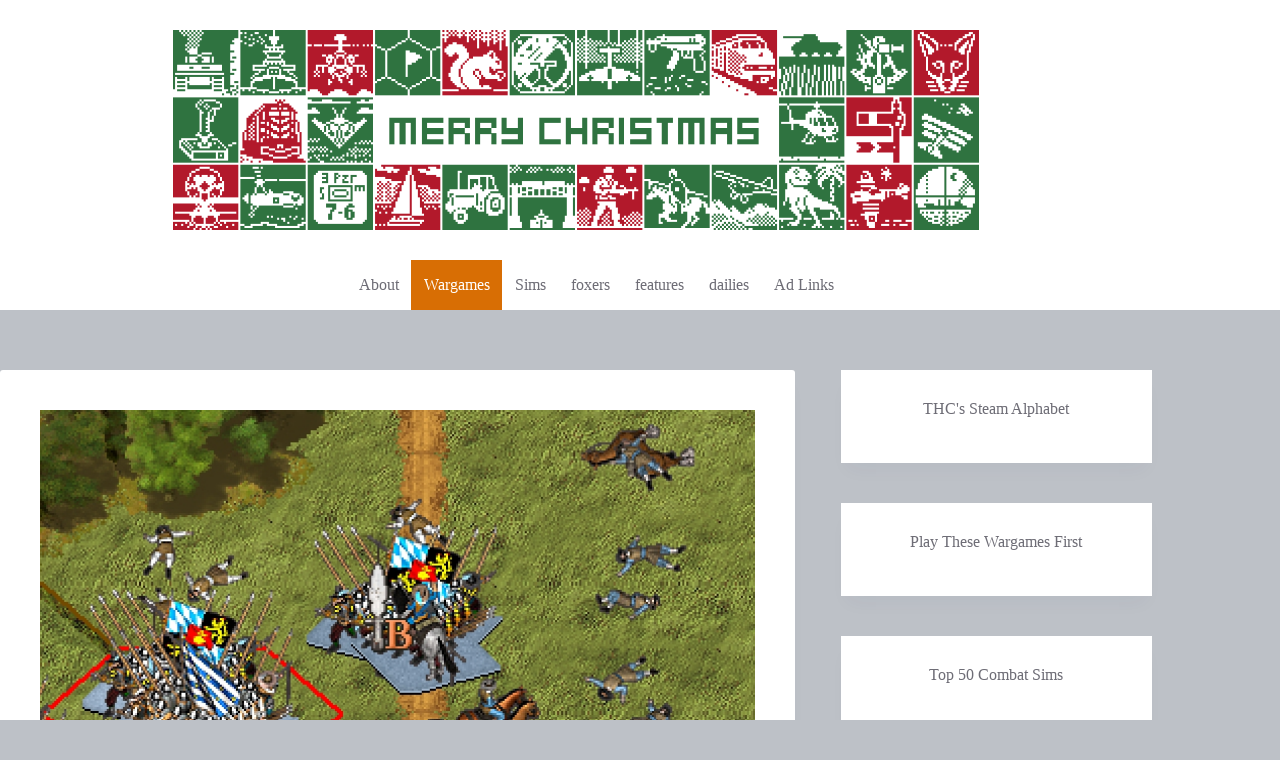

--- FILE ---
content_type: text/html; charset=UTF-8
request_url: https://tallyhocorner.com/2024/07/win-pike-festooned-hex-wargame-thirty-years-war/comment-page-1/
body_size: 13452
content:
<!doctype html>
<html lang="en-GB">
<head>
	
	<meta charset="UTF-8">
	<meta name="viewport" content="width=device-width, initial-scale=1, maximum-scale=5, viewport-fit=cover">
	<link rel="profile" href="https://gmpg.org/xfn/11">

	<title>Win pike-festooned hex wargame Thirty Years War! &#8211; Tally-Ho Corner</title>
<meta name='robots' content='max-image-preview:large' />

<!-- Easy WP Meta Description -->
<meta name="description" content="Win 17th Century hex wargame Thirty Years War.">
<!-- /Easy WP Meta Description -->

				<link rel='dns-prefetch' href='//fonts.googleapis.com' />
<link rel="alternate" type="application/rss+xml" title="Tally-Ho Corner &raquo; Feed" href="https://tallyhocorner.com/feed/" />
<link rel="alternate" type="application/rss+xml" title="Tally-Ho Corner &raquo; Comments Feed" href="https://tallyhocorner.com/comments/feed/" />
<link rel="alternate" type="application/rss+xml" title="Tally-Ho Corner &raquo; Win pike-festooned hex wargame Thirty Years War! Comments Feed" href="https://tallyhocorner.com/2024/07/win-pike-festooned-hex-wargame-thirty-years-war/feed/" />
<link rel='stylesheet' id='blocksy-dynamic-global-css' href='https://tallyhocorner.com/wp-content/uploads/blocksy/css/global.css?ver=44823' media='all' />
<link rel='stylesheet' id='wp-block-library-css' href='https://tallyhocorner.com/wp-includes/css/dist/block-library/style.min.css?ver=6.5.2' media='all' />
<style id='wp-block-library-inline-css'>
.has-text-align-justify{text-align:justify;}
</style>
<link rel='stylesheet' id='mediaelement-css' href='https://tallyhocorner.com/wp-includes/js/mediaelement/mediaelementplayer-legacy.min.css?ver=4.2.17' media='all' />
<link rel='stylesheet' id='wp-mediaelement-css' href='https://tallyhocorner.com/wp-includes/js/mediaelement/wp-mediaelement.min.css?ver=6.5.2' media='all' />
<style id='global-styles-inline-css'>
body{--wp--preset--color--black: #000000;--wp--preset--color--cyan-bluish-gray: #abb8c3;--wp--preset--color--white: #ffffff;--wp--preset--color--pale-pink: #f78da7;--wp--preset--color--vivid-red: #cf2e2e;--wp--preset--color--luminous-vivid-orange: #ff6900;--wp--preset--color--luminous-vivid-amber: #fcb900;--wp--preset--color--light-green-cyan: #7bdcb5;--wp--preset--color--vivid-green-cyan: #00d084;--wp--preset--color--pale-cyan-blue: #8ed1fc;--wp--preset--color--vivid-cyan-blue: #0693e3;--wp--preset--color--vivid-purple: #9b51e0;--wp--preset--color--palette-color-1: var(--theme-palette-color-1, #d86e04);--wp--preset--color--palette-color-2: var(--theme-palette-color-2, #924d07);--wp--preset--color--palette-color-3: var(--theme-palette-color-3, #6e6d76);--wp--preset--color--palette-color-4: var(--theme-palette-color-4, #0e0c1b);--wp--preset--color--palette-color-5: var(--theme-palette-color-5, #ffffff);--wp--preset--color--palette-color-6: var(--theme-palette-color-6, #f2f5f7);--wp--preset--color--palette-color-7: var(--theme-palette-color-7, #FAFBFC);--wp--preset--color--palette-color-8: var(--theme-palette-color-8, #ffffff);--wp--preset--gradient--vivid-cyan-blue-to-vivid-purple: linear-gradient(135deg,rgba(6,147,227,1) 0%,rgb(155,81,224) 100%);--wp--preset--gradient--light-green-cyan-to-vivid-green-cyan: linear-gradient(135deg,rgb(122,220,180) 0%,rgb(0,208,130) 100%);--wp--preset--gradient--luminous-vivid-amber-to-luminous-vivid-orange: linear-gradient(135deg,rgba(252,185,0,1) 0%,rgba(255,105,0,1) 100%);--wp--preset--gradient--luminous-vivid-orange-to-vivid-red: linear-gradient(135deg,rgba(255,105,0,1) 0%,rgb(207,46,46) 100%);--wp--preset--gradient--very-light-gray-to-cyan-bluish-gray: linear-gradient(135deg,rgb(238,238,238) 0%,rgb(169,184,195) 100%);--wp--preset--gradient--cool-to-warm-spectrum: linear-gradient(135deg,rgb(74,234,220) 0%,rgb(151,120,209) 20%,rgb(207,42,186) 40%,rgb(238,44,130) 60%,rgb(251,105,98) 80%,rgb(254,248,76) 100%);--wp--preset--gradient--blush-light-purple: linear-gradient(135deg,rgb(255,206,236) 0%,rgb(152,150,240) 100%);--wp--preset--gradient--blush-bordeaux: linear-gradient(135deg,rgb(254,205,165) 0%,rgb(254,45,45) 50%,rgb(107,0,62) 100%);--wp--preset--gradient--luminous-dusk: linear-gradient(135deg,rgb(255,203,112) 0%,rgb(199,81,192) 50%,rgb(65,88,208) 100%);--wp--preset--gradient--pale-ocean: linear-gradient(135deg,rgb(255,245,203) 0%,rgb(182,227,212) 50%,rgb(51,167,181) 100%);--wp--preset--gradient--electric-grass: linear-gradient(135deg,rgb(202,248,128) 0%,rgb(113,206,126) 100%);--wp--preset--gradient--midnight: linear-gradient(135deg,rgb(2,3,129) 0%,rgb(40,116,252) 100%);--wp--preset--gradient--juicy-peach: linear-gradient(to right, #ffecd2 0%, #fcb69f 100%);--wp--preset--gradient--young-passion: linear-gradient(to right, #ff8177 0%, #ff867a 0%, #ff8c7f 21%, #f99185 52%, #cf556c 78%, #b12a5b 100%);--wp--preset--gradient--true-sunset: linear-gradient(to right, #fa709a 0%, #fee140 100%);--wp--preset--gradient--morpheus-den: linear-gradient(to top, #30cfd0 0%, #330867 100%);--wp--preset--gradient--plum-plate: linear-gradient(135deg, #667eea 0%, #764ba2 100%);--wp--preset--gradient--aqua-splash: linear-gradient(15deg, #13547a 0%, #80d0c7 100%);--wp--preset--gradient--love-kiss: linear-gradient(to top, #ff0844 0%, #ffb199 100%);--wp--preset--gradient--new-retrowave: linear-gradient(to top, #3b41c5 0%, #a981bb 49%, #ffc8a9 100%);--wp--preset--gradient--plum-bath: linear-gradient(to top, #cc208e 0%, #6713d2 100%);--wp--preset--gradient--high-flight: linear-gradient(to right, #0acffe 0%, #495aff 100%);--wp--preset--gradient--teen-party: linear-gradient(-225deg, #FF057C 0%, #8D0B93 50%, #321575 100%);--wp--preset--gradient--fabled-sunset: linear-gradient(-225deg, #231557 0%, #44107A 29%, #FF1361 67%, #FFF800 100%);--wp--preset--gradient--arielle-smile: radial-gradient(circle 248px at center, #16d9e3 0%, #30c7ec 47%, #46aef7 100%);--wp--preset--gradient--itmeo-branding: linear-gradient(180deg, #2af598 0%, #009efd 100%);--wp--preset--gradient--deep-blue: linear-gradient(to right, #6a11cb 0%, #2575fc 100%);--wp--preset--gradient--strong-bliss: linear-gradient(to right, #f78ca0 0%, #f9748f 19%, #fd868c 60%, #fe9a8b 100%);--wp--preset--gradient--sweet-period: linear-gradient(to top, #3f51b1 0%, #5a55ae 13%, #7b5fac 25%, #8f6aae 38%, #a86aa4 50%, #cc6b8e 62%, #f18271 75%, #f3a469 87%, #f7c978 100%);--wp--preset--gradient--purple-division: linear-gradient(to top, #7028e4 0%, #e5b2ca 100%);--wp--preset--gradient--cold-evening: linear-gradient(to top, #0c3483 0%, #a2b6df 100%, #6b8cce 100%, #a2b6df 100%);--wp--preset--gradient--mountain-rock: linear-gradient(to right, #868f96 0%, #596164 100%);--wp--preset--gradient--desert-hump: linear-gradient(to top, #c79081 0%, #dfa579 100%);--wp--preset--gradient--ethernal-constance: linear-gradient(to top, #09203f 0%, #537895 100%);--wp--preset--gradient--happy-memories: linear-gradient(-60deg, #ff5858 0%, #f09819 100%);--wp--preset--gradient--grown-early: linear-gradient(to top, #0ba360 0%, #3cba92 100%);--wp--preset--gradient--morning-salad: linear-gradient(-225deg, #B7F8DB 0%, #50A7C2 100%);--wp--preset--gradient--night-call: linear-gradient(-225deg, #AC32E4 0%, #7918F2 48%, #4801FF 100%);--wp--preset--gradient--mind-crawl: linear-gradient(-225deg, #473B7B 0%, #3584A7 51%, #30D2BE 100%);--wp--preset--gradient--angel-care: linear-gradient(-225deg, #FFE29F 0%, #FFA99F 48%, #FF719A 100%);--wp--preset--gradient--juicy-cake: linear-gradient(to top, #e14fad 0%, #f9d423 100%);--wp--preset--gradient--rich-metal: linear-gradient(to right, #d7d2cc 0%, #304352 100%);--wp--preset--gradient--mole-hall: linear-gradient(-20deg, #616161 0%, #9bc5c3 100%);--wp--preset--gradient--cloudy-knoxville: linear-gradient(120deg, #fdfbfb 0%, #ebedee 100%);--wp--preset--gradient--soft-grass: linear-gradient(to top, #c1dfc4 0%, #deecdd 100%);--wp--preset--gradient--saint-petersburg: linear-gradient(135deg, #f5f7fa 0%, #c3cfe2 100%);--wp--preset--gradient--everlasting-sky: linear-gradient(135deg, #fdfcfb 0%, #e2d1c3 100%);--wp--preset--gradient--kind-steel: linear-gradient(-20deg, #e9defa 0%, #fbfcdb 100%);--wp--preset--gradient--over-sun: linear-gradient(60deg, #abecd6 0%, #fbed96 100%);--wp--preset--gradient--premium-white: linear-gradient(to top, #d5d4d0 0%, #d5d4d0 1%, #eeeeec 31%, #efeeec 75%, #e9e9e7 100%);--wp--preset--gradient--clean-mirror: linear-gradient(45deg, #93a5cf 0%, #e4efe9 100%);--wp--preset--gradient--wild-apple: linear-gradient(to top, #d299c2 0%, #fef9d7 100%);--wp--preset--gradient--snow-again: linear-gradient(to top, #e6e9f0 0%, #eef1f5 100%);--wp--preset--gradient--confident-cloud: linear-gradient(to top, #dad4ec 0%, #dad4ec 1%, #f3e7e9 100%);--wp--preset--gradient--glass-water: linear-gradient(to top, #dfe9f3 0%, white 100%);--wp--preset--gradient--perfect-white: linear-gradient(-225deg, #E3FDF5 0%, #FFE6FA 100%);--wp--preset--font-size--small: 13px;--wp--preset--font-size--medium: 20px;--wp--preset--font-size--large: clamp(22px, 1.375rem + ((1vw - 3.2px) * 0.625), 30px);--wp--preset--font-size--x-large: clamp(30px, 1.875rem + ((1vw - 3.2px) * 1.563), 50px);--wp--preset--font-size--xx-large: clamp(45px, 2.813rem + ((1vw - 3.2px) * 2.734), 80px);--wp--preset--spacing--20: 0.44rem;--wp--preset--spacing--30: 0.67rem;--wp--preset--spacing--40: 1rem;--wp--preset--spacing--50: 1.5rem;--wp--preset--spacing--60: 2.25rem;--wp--preset--spacing--70: 3.38rem;--wp--preset--spacing--80: 5.06rem;--wp--preset--shadow--natural: 6px 6px 9px rgba(0, 0, 0, 0.2);--wp--preset--shadow--deep: 12px 12px 50px rgba(0, 0, 0, 0.4);--wp--preset--shadow--sharp: 6px 6px 0px rgba(0, 0, 0, 0.2);--wp--preset--shadow--outlined: 6px 6px 0px -3px rgba(255, 255, 255, 1), 6px 6px rgba(0, 0, 0, 1);--wp--preset--shadow--crisp: 6px 6px 0px rgba(0, 0, 0, 1);}body { margin: 0;--wp--style--global--content-size: var(--theme-block-max-width);--wp--style--global--wide-size: var(--theme-block-wide-max-width); }.wp-site-blocks > .alignleft { float: left; margin-right: 2em; }.wp-site-blocks > .alignright { float: right; margin-left: 2em; }.wp-site-blocks > .aligncenter { justify-content: center; margin-left: auto; margin-right: auto; }:where(.wp-site-blocks) > * { margin-block-start: var(--theme-content-spacing); margin-block-end: 0; }:where(.wp-site-blocks) > :first-child:first-child { margin-block-start: 0; }:where(.wp-site-blocks) > :last-child:last-child { margin-block-end: 0; }body { --wp--style--block-gap: var(--theme-content-spacing); }:where(body .is-layout-flow)  > :first-child:first-child{margin-block-start: 0;}:where(body .is-layout-flow)  > :last-child:last-child{margin-block-end: 0;}:where(body .is-layout-flow)  > *{margin-block-start: var(--theme-content-spacing);margin-block-end: 0;}:where(body .is-layout-constrained)  > :first-child:first-child{margin-block-start: 0;}:where(body .is-layout-constrained)  > :last-child:last-child{margin-block-end: 0;}:where(body .is-layout-constrained)  > *{margin-block-start: var(--theme-content-spacing);margin-block-end: 0;}:where(body .is-layout-flex) {gap: var(--theme-content-spacing);}:where(body .is-layout-grid) {gap: var(--theme-content-spacing);}body .is-layout-flow > .alignleft{float: left;margin-inline-start: 0;margin-inline-end: 2em;}body .is-layout-flow > .alignright{float: right;margin-inline-start: 2em;margin-inline-end: 0;}body .is-layout-flow > .aligncenter{margin-left: auto !important;margin-right: auto !important;}body .is-layout-constrained > .alignleft{float: left;margin-inline-start: 0;margin-inline-end: 2em;}body .is-layout-constrained > .alignright{float: right;margin-inline-start: 2em;margin-inline-end: 0;}body .is-layout-constrained > .aligncenter{margin-left: auto !important;margin-right: auto !important;}body .is-layout-constrained > :where(:not(.alignleft):not(.alignright):not(.alignfull)){max-width: var(--wp--style--global--content-size);margin-left: auto !important;margin-right: auto !important;}body .is-layout-constrained > .alignwide{max-width: var(--wp--style--global--wide-size);}body .is-layout-flex{display: flex;}body .is-layout-flex{flex-wrap: wrap;align-items: center;}body .is-layout-flex > *{margin: 0;}body .is-layout-grid{display: grid;}body .is-layout-grid > *{margin: 0;}body{padding-top: 0px;padding-right: 0px;padding-bottom: 0px;padding-left: 0px;}.has-black-color{color: var(--wp--preset--color--black) !important;}.has-cyan-bluish-gray-color{color: var(--wp--preset--color--cyan-bluish-gray) !important;}.has-white-color{color: var(--wp--preset--color--white) !important;}.has-pale-pink-color{color: var(--wp--preset--color--pale-pink) !important;}.has-vivid-red-color{color: var(--wp--preset--color--vivid-red) !important;}.has-luminous-vivid-orange-color{color: var(--wp--preset--color--luminous-vivid-orange) !important;}.has-luminous-vivid-amber-color{color: var(--wp--preset--color--luminous-vivid-amber) !important;}.has-light-green-cyan-color{color: var(--wp--preset--color--light-green-cyan) !important;}.has-vivid-green-cyan-color{color: var(--wp--preset--color--vivid-green-cyan) !important;}.has-pale-cyan-blue-color{color: var(--wp--preset--color--pale-cyan-blue) !important;}.has-vivid-cyan-blue-color{color: var(--wp--preset--color--vivid-cyan-blue) !important;}.has-vivid-purple-color{color: var(--wp--preset--color--vivid-purple) !important;}.has-palette-color-1-color{color: var(--wp--preset--color--palette-color-1) !important;}.has-palette-color-2-color{color: var(--wp--preset--color--palette-color-2) !important;}.has-palette-color-3-color{color: var(--wp--preset--color--palette-color-3) !important;}.has-palette-color-4-color{color: var(--wp--preset--color--palette-color-4) !important;}.has-palette-color-5-color{color: var(--wp--preset--color--palette-color-5) !important;}.has-palette-color-6-color{color: var(--wp--preset--color--palette-color-6) !important;}.has-palette-color-7-color{color: var(--wp--preset--color--palette-color-7) !important;}.has-palette-color-8-color{color: var(--wp--preset--color--palette-color-8) !important;}.has-black-background-color{background-color: var(--wp--preset--color--black) !important;}.has-cyan-bluish-gray-background-color{background-color: var(--wp--preset--color--cyan-bluish-gray) !important;}.has-white-background-color{background-color: var(--wp--preset--color--white) !important;}.has-pale-pink-background-color{background-color: var(--wp--preset--color--pale-pink) !important;}.has-vivid-red-background-color{background-color: var(--wp--preset--color--vivid-red) !important;}.has-luminous-vivid-orange-background-color{background-color: var(--wp--preset--color--luminous-vivid-orange) !important;}.has-luminous-vivid-amber-background-color{background-color: var(--wp--preset--color--luminous-vivid-amber) !important;}.has-light-green-cyan-background-color{background-color: var(--wp--preset--color--light-green-cyan) !important;}.has-vivid-green-cyan-background-color{background-color: var(--wp--preset--color--vivid-green-cyan) !important;}.has-pale-cyan-blue-background-color{background-color: var(--wp--preset--color--pale-cyan-blue) !important;}.has-vivid-cyan-blue-background-color{background-color: var(--wp--preset--color--vivid-cyan-blue) !important;}.has-vivid-purple-background-color{background-color: var(--wp--preset--color--vivid-purple) !important;}.has-palette-color-1-background-color{background-color: var(--wp--preset--color--palette-color-1) !important;}.has-palette-color-2-background-color{background-color: var(--wp--preset--color--palette-color-2) !important;}.has-palette-color-3-background-color{background-color: var(--wp--preset--color--palette-color-3) !important;}.has-palette-color-4-background-color{background-color: var(--wp--preset--color--palette-color-4) !important;}.has-palette-color-5-background-color{background-color: var(--wp--preset--color--palette-color-5) !important;}.has-palette-color-6-background-color{background-color: var(--wp--preset--color--palette-color-6) !important;}.has-palette-color-7-background-color{background-color: var(--wp--preset--color--palette-color-7) !important;}.has-palette-color-8-background-color{background-color: var(--wp--preset--color--palette-color-8) !important;}.has-black-border-color{border-color: var(--wp--preset--color--black) !important;}.has-cyan-bluish-gray-border-color{border-color: var(--wp--preset--color--cyan-bluish-gray) !important;}.has-white-border-color{border-color: var(--wp--preset--color--white) !important;}.has-pale-pink-border-color{border-color: var(--wp--preset--color--pale-pink) !important;}.has-vivid-red-border-color{border-color: var(--wp--preset--color--vivid-red) !important;}.has-luminous-vivid-orange-border-color{border-color: var(--wp--preset--color--luminous-vivid-orange) !important;}.has-luminous-vivid-amber-border-color{border-color: var(--wp--preset--color--luminous-vivid-amber) !important;}.has-light-green-cyan-border-color{border-color: var(--wp--preset--color--light-green-cyan) !important;}.has-vivid-green-cyan-border-color{border-color: var(--wp--preset--color--vivid-green-cyan) !important;}.has-pale-cyan-blue-border-color{border-color: var(--wp--preset--color--pale-cyan-blue) !important;}.has-vivid-cyan-blue-border-color{border-color: var(--wp--preset--color--vivid-cyan-blue) !important;}.has-vivid-purple-border-color{border-color: var(--wp--preset--color--vivid-purple) !important;}.has-palette-color-1-border-color{border-color: var(--wp--preset--color--palette-color-1) !important;}.has-palette-color-2-border-color{border-color: var(--wp--preset--color--palette-color-2) !important;}.has-palette-color-3-border-color{border-color: var(--wp--preset--color--palette-color-3) !important;}.has-palette-color-4-border-color{border-color: var(--wp--preset--color--palette-color-4) !important;}.has-palette-color-5-border-color{border-color: var(--wp--preset--color--palette-color-5) !important;}.has-palette-color-6-border-color{border-color: var(--wp--preset--color--palette-color-6) !important;}.has-palette-color-7-border-color{border-color: var(--wp--preset--color--palette-color-7) !important;}.has-palette-color-8-border-color{border-color: var(--wp--preset--color--palette-color-8) !important;}.has-vivid-cyan-blue-to-vivid-purple-gradient-background{background: var(--wp--preset--gradient--vivid-cyan-blue-to-vivid-purple) !important;}.has-light-green-cyan-to-vivid-green-cyan-gradient-background{background: var(--wp--preset--gradient--light-green-cyan-to-vivid-green-cyan) !important;}.has-luminous-vivid-amber-to-luminous-vivid-orange-gradient-background{background: var(--wp--preset--gradient--luminous-vivid-amber-to-luminous-vivid-orange) !important;}.has-luminous-vivid-orange-to-vivid-red-gradient-background{background: var(--wp--preset--gradient--luminous-vivid-orange-to-vivid-red) !important;}.has-very-light-gray-to-cyan-bluish-gray-gradient-background{background: var(--wp--preset--gradient--very-light-gray-to-cyan-bluish-gray) !important;}.has-cool-to-warm-spectrum-gradient-background{background: var(--wp--preset--gradient--cool-to-warm-spectrum) !important;}.has-blush-light-purple-gradient-background{background: var(--wp--preset--gradient--blush-light-purple) !important;}.has-blush-bordeaux-gradient-background{background: var(--wp--preset--gradient--blush-bordeaux) !important;}.has-luminous-dusk-gradient-background{background: var(--wp--preset--gradient--luminous-dusk) !important;}.has-pale-ocean-gradient-background{background: var(--wp--preset--gradient--pale-ocean) !important;}.has-electric-grass-gradient-background{background: var(--wp--preset--gradient--electric-grass) !important;}.has-midnight-gradient-background{background: var(--wp--preset--gradient--midnight) !important;}.has-juicy-peach-gradient-background{background: var(--wp--preset--gradient--juicy-peach) !important;}.has-young-passion-gradient-background{background: var(--wp--preset--gradient--young-passion) !important;}.has-true-sunset-gradient-background{background: var(--wp--preset--gradient--true-sunset) !important;}.has-morpheus-den-gradient-background{background: var(--wp--preset--gradient--morpheus-den) !important;}.has-plum-plate-gradient-background{background: var(--wp--preset--gradient--plum-plate) !important;}.has-aqua-splash-gradient-background{background: var(--wp--preset--gradient--aqua-splash) !important;}.has-love-kiss-gradient-background{background: var(--wp--preset--gradient--love-kiss) !important;}.has-new-retrowave-gradient-background{background: var(--wp--preset--gradient--new-retrowave) !important;}.has-plum-bath-gradient-background{background: var(--wp--preset--gradient--plum-bath) !important;}.has-high-flight-gradient-background{background: var(--wp--preset--gradient--high-flight) !important;}.has-teen-party-gradient-background{background: var(--wp--preset--gradient--teen-party) !important;}.has-fabled-sunset-gradient-background{background: var(--wp--preset--gradient--fabled-sunset) !important;}.has-arielle-smile-gradient-background{background: var(--wp--preset--gradient--arielle-smile) !important;}.has-itmeo-branding-gradient-background{background: var(--wp--preset--gradient--itmeo-branding) !important;}.has-deep-blue-gradient-background{background: var(--wp--preset--gradient--deep-blue) !important;}.has-strong-bliss-gradient-background{background: var(--wp--preset--gradient--strong-bliss) !important;}.has-sweet-period-gradient-background{background: var(--wp--preset--gradient--sweet-period) !important;}.has-purple-division-gradient-background{background: var(--wp--preset--gradient--purple-division) !important;}.has-cold-evening-gradient-background{background: var(--wp--preset--gradient--cold-evening) !important;}.has-mountain-rock-gradient-background{background: var(--wp--preset--gradient--mountain-rock) !important;}.has-desert-hump-gradient-background{background: var(--wp--preset--gradient--desert-hump) !important;}.has-ethernal-constance-gradient-background{background: var(--wp--preset--gradient--ethernal-constance) !important;}.has-happy-memories-gradient-background{background: var(--wp--preset--gradient--happy-memories) !important;}.has-grown-early-gradient-background{background: var(--wp--preset--gradient--grown-early) !important;}.has-morning-salad-gradient-background{background: var(--wp--preset--gradient--morning-salad) !important;}.has-night-call-gradient-background{background: var(--wp--preset--gradient--night-call) !important;}.has-mind-crawl-gradient-background{background: var(--wp--preset--gradient--mind-crawl) !important;}.has-angel-care-gradient-background{background: var(--wp--preset--gradient--angel-care) !important;}.has-juicy-cake-gradient-background{background: var(--wp--preset--gradient--juicy-cake) !important;}.has-rich-metal-gradient-background{background: var(--wp--preset--gradient--rich-metal) !important;}.has-mole-hall-gradient-background{background: var(--wp--preset--gradient--mole-hall) !important;}.has-cloudy-knoxville-gradient-background{background: var(--wp--preset--gradient--cloudy-knoxville) !important;}.has-soft-grass-gradient-background{background: var(--wp--preset--gradient--soft-grass) !important;}.has-saint-petersburg-gradient-background{background: var(--wp--preset--gradient--saint-petersburg) !important;}.has-everlasting-sky-gradient-background{background: var(--wp--preset--gradient--everlasting-sky) !important;}.has-kind-steel-gradient-background{background: var(--wp--preset--gradient--kind-steel) !important;}.has-over-sun-gradient-background{background: var(--wp--preset--gradient--over-sun) !important;}.has-premium-white-gradient-background{background: var(--wp--preset--gradient--premium-white) !important;}.has-clean-mirror-gradient-background{background: var(--wp--preset--gradient--clean-mirror) !important;}.has-wild-apple-gradient-background{background: var(--wp--preset--gradient--wild-apple) !important;}.has-snow-again-gradient-background{background: var(--wp--preset--gradient--snow-again) !important;}.has-confident-cloud-gradient-background{background: var(--wp--preset--gradient--confident-cloud) !important;}.has-glass-water-gradient-background{background: var(--wp--preset--gradient--glass-water) !important;}.has-perfect-white-gradient-background{background: var(--wp--preset--gradient--perfect-white) !important;}.has-small-font-size{font-size: var(--wp--preset--font-size--small) !important;}.has-medium-font-size{font-size: var(--wp--preset--font-size--medium) !important;}.has-large-font-size{font-size: var(--wp--preset--font-size--large) !important;}.has-x-large-font-size{font-size: var(--wp--preset--font-size--x-large) !important;}.has-xx-large-font-size{font-size: var(--wp--preset--font-size--xx-large) !important;}
.wp-block-navigation a:where(:not(.wp-element-button)){color: inherit;}
.wp-block-pullquote{font-size: clamp(0.984em, 0.984rem + ((1vw - 0.2em) * 0.645), 1.5em);line-height: 1.6;}
</style>
<link rel='stylesheet' id='blocksy-fonts-font-source-google-css' href='https://fonts.googleapis.com/css2?family=Ubuntu:wght@400;500;600;700;900&#038;display=swap' media='all' />
<link rel='stylesheet' id='ct-main-styles-css' href='https://tallyhocorner.com/wp-content/themes/blocksy/static/bundle/main.min.css?ver=2.1.13' media='all' />
<link rel='stylesheet' id='ct-page-title-styles-css' href='https://tallyhocorner.com/wp-content/themes/blocksy/static/bundle/page-title.min.css?ver=2.1.13' media='all' />
<link rel='stylesheet' id='ct-sidebar-styles-css' href='https://tallyhocorner.com/wp-content/themes/blocksy/static/bundle/sidebar.min.css?ver=2.1.13' media='all' />
<link rel='stylesheet' id='ct-comments-styles-css' href='https://tallyhocorner.com/wp-content/themes/blocksy/static/bundle/comments.min.css?ver=2.1.13' media='all' />
<link rel='stylesheet' id='ct-posts-nav-styles-css' href='https://tallyhocorner.com/wp-content/themes/blocksy/static/bundle/posts-nav.min.css?ver=2.1.13' media='all' />
<link rel='stylesheet' id='jetpack_css-css' href='https://tallyhocorner.com/wp-content/plugins/jetpack/css/jetpack.css?ver=11.5.1' media='all' />
<link rel="https://api.w.org/" href="https://tallyhocorner.com/wp-json/" /><link rel="alternate" type="application/json" href="https://tallyhocorner.com/wp-json/wp/v2/posts/34122" /><link rel="EditURI" type="application/rsd+xml" title="RSD" href="https://tallyhocorner.com/xmlrpc.php?rsd" />
<meta name="generator" content="WordPress 6.5.2" />
<link rel='shortlink' href='https://tallyhocorner.com/?p=34122' />
<link rel="alternate" type="application/json+oembed" href="https://tallyhocorner.com/wp-json/oembed/1.0/embed?url=https%3A%2F%2Ftallyhocorner.com%2F2024%2F07%2Fwin-pike-festooned-hex-wargame-thirty-years-war%2F" />
<link rel="alternate" type="text/xml+oembed" href="https://tallyhocorner.com/wp-json/oembed/1.0/embed?url=https%3A%2F%2Ftallyhocorner.com%2F2024%2F07%2Fwin-pike-festooned-hex-wargame-thirty-years-war%2F&#038;format=xml" />
<link rel="canonical" href="https://tallyhocorner.com/2024/07/win-pike-festooned-hex-wargame-thirty-years-war/comment-page-1/#comments" />
<style type="text/css" media="screen">button#submit--NTEwY2V
{
    background: #d86e04
}

</style>	<style>img#wpstats{display:none}</style>
		<noscript><link rel='stylesheet' href='https://tallyhocorner.com/wp-content/themes/blocksy/static/bundle/no-scripts.min.css' type='text/css'></noscript>
<style>.recentcomments a{display:inline !important;padding:0 !important;margin:0 !important;}</style><link rel="icon" href="https://tallyhocorner.com/wp-content/uploads/2020/11/fox02.png" sizes="32x32" />
<link rel="icon" href="https://tallyhocorner.com/wp-content/uploads/2020/11/fox02.png" sizes="192x192" />
<link rel="apple-touch-icon" href="https://tallyhocorner.com/wp-content/uploads/2020/11/fox02.png" />
<meta name="msapplication-TileImage" content="https://tallyhocorner.com/wp-content/uploads/2020/11/fox02.png" />
		<style id="wp-custom-css">
			button#submit--MWM4OGR
{
    background: #d86e04
}

button#submit--MTM5NzR
{
    background: #d86e04
}


button#submit--N2Q5MWV
{
    background: #d86e04
}

.wpfs-button-group .wpfs-form-check-input:checked + label.wpfs-btn-outline-primary,
.wpfs-button-group:hover .wpfs-form-check-input:checked + label.wpfs-btn-outline-primary
{
  background: #d86e04;
  border-color:#d86e04;
}



span.comment-author-label-role
{
	background-size: auto 100%;
	background-repeat: no-repeat; 
	background-position: center;
	vertical-align:sub;
	display:none;
	height:2em;
	width:2em;
  margin: 2px;
	
}

span.comment-author-link
{
    padding-right:5px
}

span.comment-author-label-role-hat01
{
	background-image:url(//tallyhocorner.com/wp-content/uploads/2020/12/hat01.png);
	
  display:inline-block;
  
}

/*Hats*/
span.comment-author-label-role-hat02
{
	background-image:url(//tallyhocorner.com/wp-content/uploads/2020/12/hat02.png);
	display:inline-block;
}

span.comment-author-label-role-hat03
{
	background-image:url(//tallyhocorner.com/wp-content/uploads/2020/12/hat03.png);
	display:inline-block;
}

span.comment-author-label-role-hat04
{
	background-image:url(//tallyhocorner.com/wp-content/uploads/2020/12/hat04.png);
	display:inline-block;
}

span.comment-author-label-role-hat05
{
	background-image:url(//tallyhocorner.com/wp-content/uploads/2020/12/hat05.png);
	display:inline-block;
}

span.comment-author-label-role-hat06
{
	background-image:url(//tallyhocorner.com/wp-content/uploads/2020/12/hat06.png);
	display:inline-block;
}


span.comment-author-label-role-hat07
{
	background-image:url(//tallyhocorner.com/wp-content/uploads/2021/01/hat07.png);
	display:inline-block;
}

span.comment-author-label-role-hat08
{
	background-image:url(//tallyhocorner.com/wp-content/uploads/2021/01/hat08.png);
	display:inline-block;
}

span.comment-author-label-role-hat09
{
	background-image:url(//tallyhocorner.com/wp-content/uploads/2021/08/hat09.png);
	display:inline-block;
}

span.comment-author-label-role-hat10
{
	background-image:url(//tallyhocorner.com/wp-content/uploads/2021/08/hat10.png);
	display:inline-block;
}

span.comment-author-label-role-hat50
{
	background-image:url(//tallyhocorner.com/wp-content/uploads/2021/10/hat50.png);
	display:inline-block;
}

span.comment-author-label-role-hat98
{
	background-image:url(//tallyhocorner.com/wp-content/uploads/2020/12/hat98.png);
	display:inline-block;
}

span.comment-author-label-role-hat99
{
	background-image:url(//tallyhocorner.com/wp-content/uploads/2020/12/hat99.png);
	display:inline-block;
}

span.comment-author-label-role-hat150
{
	background-image:url(//tallyhocorner.com/wp-content/uploads/2021/03/hat150.png);
	display:inline-block;
}








/* adjustments to commenter name based on role (put most important ones last) */
span.comment-author-name-role-supersubscriber
{
	color:#924d07
}

span.comment-author-name-role-author
{
	color:#d86e04
}

span.comment-author-name-role-administrator
{
	color:#d86e04
}


/* USER-SPECIFIC TILES */
/* USER-SPECIFIC TILES */
/* USER-SPECIFIC TILES */

span.user-tile.user-113:not(.comment-author-link)
{
    background-image:url(//tallyhocorner.com/wp-content/uploads/2022/02/alison02.png);
    display:inline-block;
}

span.user-tile.user-5:not(.comment-author-link)
{
    background-image:url(//tallyhocorner.com/wp-content/uploads/2022/01/eagle.png);
    display:inline-block;
}

span.user-tile.user-69:not(.comment-author-link)
{
    background-image:url(//tallyhocorner.com/wp-content/uploads/2022/04/jamwinner2021.png);
    display:inline-block;
}

span.user-tile.user-75:not(.comment-author-link)
{
    background-image:url(//tallyhocorner.com/wp-content/uploads/2023/12/ultima.png);
    display:inline-block;
}

span.user-tile.user-197:not(.comment-author-link)
{
    background-image:url(//tallyhocorner.com/wp-content/uploads/2022/01/skyhawk.png);
    display:inline-block;
}

span.user-tile.user-203:not(.comment-author-link)
{
    background-image:url(//tallyhocorner.com/wp-content/uploads/2022/05/windmill.png);
    display:inline-block;
}

span.user-tile.user-227:not(.comment-author-link)
{
    background-image:url(//tallyhocorner.com/wp-content/uploads/2022/05/pumaheli.png);
    display:inline-block;
}

span.user-tile.user-275:not(.comment-author-link)
{
    background-image:url(//tallyhocorner.com/wp-content/uploads/2023/04/vulcan.png);
    display:inline-block;
}

span.user-tile.user-311:not(.comment-author-link)
{
    background-image:url(//tallyhocorner.com/wp-content/uploads/2022/04/jamwinner2022.png);
    display:inline-block;
}

span.user-tile.user-317:not(.comment-author-link)
{
    background-image:url(//tallyhocorner.com/wp-content/uploads/2022/09/zwack.png);
    display:inline-block;
}

span.user-tile.user-361:not(.comment-author-link)
{
    background-image:url(//tallyhocorner.com/wp-content/uploads/2022/01/skorpion.png);
    display:inline-block;
}

span.user-tile.user-397:not(.comment-author-link)
{
    background-image:url(//tallyhocorner.com/wp-content/uploads/2025/05/macarthur.png);
    display:inline-block;
}

span.user-tile.user-403:not(.comment-author-link)
{
    background-image:url(//tallyhocorner.com/wp-content/uploads/2022/01/puma.png);
    display:inline-block;
}

span.user-tile.user-477:not(.comment-author-link)
{
    background-image:url(//tallyhocorner.com/wp-content/uploads/2022/02/porcorosso.png);
    display:inline-block;
}

span.user-tile.user-509:not(.comment-author-link)
{
    background-image:url(//tallyhocorner.com/wp-content/uploads/2024/08/fs98.png);
    display:inline-block;
}

span.user-tile.user-511:not(.comment-author-link)
{
    background-image:url(//tallyhocorner.com/wp-content/uploads/2025/03/salonina.png);
    display:inline-block;
}

span.user-tile.user-541:not(.comment-author-link)
{
    background-image:url(//tallyhocorner.com/wp-content/uploads/2022/01/sd402a.png);
    display:inline-block;
}

span.user-tile.user-631:not(.comment-author-link)
{
    background-image:url(//tallyhocorner.com/wp-content/uploads/2024/07/foxdorfinder.png);
    display:inline-block;
}

span.user-tile.user-2638:not(.comment-author-link)
{
    background-image:url(//tallyhocorner.com/wp-content/uploads/2024/08/harrier2.png);
    display:inline-block;
}

span.user-tile.user-2737:not(.comment-author-link)
{
    background-image:url(//tallyhocorner.com/wp-content/uploads/2024/11/apache.png);
    display:inline-block;
}


/* comment button adjustments */

button.sce-comment-save,
button.sce-comment-cancel,
button.sce-comment-delete
{
  color: var(--buttonTextInitialColor);
  background-color: var(--theme-button-background-initial-color);
  border-radius: 3px;
  padding: 5px;
  font-weight: bold ;
  font-family: var(--buttonFontFamily, var(--fontFamily));
  font-size: var(--buttonFontSize);
  font-weight: var(--buttonFontWeight);
  font-style: var(--buttonFontStyle);
  line-height: var(--buttonLineHeight);
  letter-spacing: var(--buttonLetterSpacing);
  text-transform: var(--buttonTextTransform);
  -webkit-text-decoration: var(--buttonTextDecoration);
  text-decoration: var(--buttonTextDecoration);
  width: 4em;
  text-align:center
}

button.sce-comment-cancel,
button.sce-comment-delete
{
  margin-left: 0.5em;
}

div.sce-comment-textarea textarea { min-height:8em }		</style>
			</head>


<body class="post-template-default single single-post postid-34122 single-format-standard wp-custom-logo wp-embed-responsive" data-link="type-2" data-prefix="single_blog_post" data-header="type-1" data-footer="type-1" itemscope="itemscope" itemtype="https://schema.org/Blog">

<a class="skip-link screen-reader-text" href="#main">Skip to content</a><div class="ct-drawer-canvas" data-location="start"><div id="offcanvas" class="ct-panel ct-header" data-behaviour="right-side" role="dialog" aria-label="Offcanvas modal" inert=""><div class="ct-panel-inner">
		<div class="ct-panel-actions">
			
			<button class="ct-toggle-close" data-type="type-1" aria-label="Close drawer">
				<svg class="ct-icon" width="12" height="12" viewBox="0 0 15 15"><path d="M1 15a1 1 0 01-.71-.29 1 1 0 010-1.41l5.8-5.8-5.8-5.8A1 1 0 011.7.29l5.8 5.8 5.8-5.8a1 1 0 011.41 1.41l-5.8 5.8 5.8 5.8a1 1 0 01-1.41 1.41l-5.8-5.8-5.8 5.8A1 1 0 011 15z"/></svg>
			</button>
		</div>
		<div class="ct-panel-content" data-device="desktop"><div class="ct-panel-content-inner"></div></div><div class="ct-panel-content" data-device="mobile"><div class="ct-panel-content-inner">
<nav
	class="mobile-menu menu-container"
	data-id="mobile-menu" data-interaction="click" data-toggle-type="type-1" data-submenu-dots="yes"	aria-label="offcanvasmenu">

	<ul id="menu-offcanvasmenu" class=""><li id="menu-item-1449" class="menu-item menu-item-type-custom menu-item-object-custom menu-item-home menu-item-1449"><a href="//tallyhocorner.com" class="ct-menu-link">Home</a></li>
<li id="menu-item-2183" class="menu-item menu-item-type-post_type menu-item-object-page menu-item-2183"><a href="https://tallyhocorner.com/about/" class="ct-menu-link">About</a></li>
<li id="menu-item-1451" class="menu-item menu-item-type-post_type menu-item-object-page menu-item-1451"><a href="https://tallyhocorner.com/support-thc/" class="ct-menu-link">Support THC</a></li>
<li id="menu-item-2219" class="menu-item menu-item-type-taxonomy menu-item-object-category current-post-ancestor current-menu-parent current-post-parent menu-item-2219"><a href="https://tallyhocorner.com/category/wargames/" class="ct-menu-link">Wargames</a></li>
<li id="menu-item-2221" class="menu-item menu-item-type-taxonomy menu-item-object-category menu-item-2221"><a href="https://tallyhocorner.com/category/sims/" class="ct-menu-link">Sims</a></li>
<li id="menu-item-8003" class="menu-item menu-item-type-taxonomy menu-item-object-category menu-item-8003"><a href="https://tallyhocorner.com/category/foxer/" class="ct-menu-link">Foxers</a></li>
<li id="menu-item-24690" class="menu-item menu-item-type-post_type menu-item-object-page menu-item-24690"><a href="https://tallyhocorner.com/advertisers/" class="ct-menu-link">Ad Links</a></li>
</ul></nav>

</div></div></div></div></div>
<div id="main-container">
	<header id="header" class="ct-header" data-id="type-1" itemscope="" itemtype="https://schema.org/WPHeader"><div data-device="desktop"><div data-row="middle" data-column-set="1"><div class="ct-container"><div data-column="middle"><div data-items="">
<div	class="site-branding"
	data-id="logo"		itemscope="itemscope" itemtype="https://schema.org/Organization">

			<a href="https://tallyhocorner.com/" class="site-logo-container" rel="home" itemprop="url" ><img width="790" height="196" src="https://tallyhocorner.com/wp-content/uploads/2021/12/THCmasthead61gr3.png" class="default-logo" alt="Tally-Ho Corner" decoding="async" fetchpriority="high" srcset="https://tallyhocorner.com/wp-content/uploads/2021/12/THCmasthead61gr3.png 790w, https://tallyhocorner.com/wp-content/uploads/2021/12/THCmasthead61gr3-600x149.png 600w, https://tallyhocorner.com/wp-content/uploads/2021/12/THCmasthead61gr3-768x191.png 768w" sizes="(max-width: 790px) 100vw, 790px" /></a>	
	</div>

</div></div></div></div><div data-row="bottom" data-column-set="1"><div class="ct-container"><div data-column="middle"><div data-items="">
<nav
	id="header-menu-1"
	class="header-menu-1 menu-container"
	data-id="menu" data-interaction="hover"	data-menu="type-3"
	data-dropdown="type-1:simple"		data-responsive="no"	itemscope="" itemtype="https://schema.org/SiteNavigationElement"	aria-label="Primary">

	<ul id="menu-primary" class="menu"><li id="menu-item-1343" class="menu-item menu-item-type-post_type menu-item-object-page menu-item-1343"><a href="https://tallyhocorner.com/about/" class="ct-menu-link">About</a></li>
<li id="menu-item-4025" class="menu-item menu-item-type-taxonomy menu-item-object-category current-post-ancestor current-menu-parent current-post-parent menu-item-4025"><a href="https://tallyhocorner.com/category/wargames/" class="ct-menu-link">Wargames</a></li>
<li id="menu-item-4027" class="menu-item menu-item-type-taxonomy menu-item-object-category menu-item-4027"><a href="https://tallyhocorner.com/category/sims/" class="ct-menu-link">Sims</a></li>
<li id="menu-item-4031" class="menu-item menu-item-type-taxonomy menu-item-object-category menu-item-4031"><a href="https://tallyhocorner.com/category/foxer/" class="ct-menu-link">foxers</a></li>
<li id="menu-item-7411" class="menu-item menu-item-type-custom menu-item-object-custom menu-item-7411"><a href="//tallyhocorner.com/tag/friday-feature/" class="ct-menu-link">features</a></li>
<li id="menu-item-25394" class="menu-item menu-item-type-custom menu-item-object-custom menu-item-25394"><a href="//tallyhocorner.com/tag/the-experiment/" class="ct-menu-link">dailies</a></li>
<li id="menu-item-24680" class="menu-item menu-item-type-post_type menu-item-object-page menu-item-24680"><a href="https://tallyhocorner.com/advertisers/" class="ct-menu-link">Ad Links</a></li>
</ul></nav>

</div></div></div></div></div><div data-device="mobile"><div data-row="middle" data-column-set="2"><div class="ct-container"><div data-column="start" data-placements="1"><div data-items="primary">
<div	class="site-branding"
	data-id="logo"		>

			<a href="https://tallyhocorner.com/" class="site-logo-container" rel="home" itemprop="url" ><img width="790" height="196" src="https://tallyhocorner.com/wp-content/uploads/2021/12/THCmasthead61gr3.png" class="default-logo" alt="Tally-Ho Corner" decoding="async" srcset="https://tallyhocorner.com/wp-content/uploads/2021/12/THCmasthead61gr3.png 790w, https://tallyhocorner.com/wp-content/uploads/2021/12/THCmasthead61gr3-600x149.png 600w, https://tallyhocorner.com/wp-content/uploads/2021/12/THCmasthead61gr3-768x191.png 768w" sizes="(max-width: 790px) 100vw, 790px" /></a>	
	</div>

</div></div><div data-column="end" data-placements="1"><div data-items="primary">
<button
	class="ct-header-trigger ct-toggle "
	data-toggle-panel="#offcanvas"
	aria-controls="offcanvas"
	data-design="simple"
	data-label="right"
	aria-label="Menu"
	data-id="trigger">

	<span class="ct-label ct-hidden-sm ct-hidden-md ct-hidden-lg" aria-hidden="true">Menu</span>

	<svg
		class="ct-icon"
		width="18" height="14" viewBox="0 0 18 14"
		data-type="type-1"
		aria-hidden="true">

		<rect y="0.00" width="18" height="1.7" rx="1"/>
		<rect y="6.15" width="18" height="1.7" rx="1"/>
		<rect y="12.3" width="18" height="1.7" rx="1"/>
	</svg>
</button>
</div></div></div></div></div></header>
	<main id="main" class="site-main hfeed" itemscope="itemscope" itemtype="https://schema.org/CreativeWork">

		
	<div
		class="ct-container"
		data-sidebar="right"				data-vertical-spacing="top:bottom">

		
		
	<article
		id="post-34122"
		class="post-34122 post type-post status-publish format-standard has-post-thumbnail hentry category-wargames tag-competition tag-the-experiment tag-thirty-years-war tag-wargame-design-studio">

		<figure class="ct-featured-image "><div class="ct-media-container"><img width="1532" height="708" src="https://tallyhocorner.com/wp-content/uploads/2024/07/30years05.jpg" class="attachment-full size-full wp-post-image" alt="" loading="lazy" decoding="async" srcset="https://tallyhocorner.com/wp-content/uploads/2024/07/30years05.jpg 1532w, https://tallyhocorner.com/wp-content/uploads/2024/07/30years05-768x355.jpg 768w" sizes="(max-width: 1532px) 100vw, 1532px" itemprop="image" style="aspect-ratio: 383/177;" /></div></figure>
<div class="hero-section is-width-constrained" data-type="type-1">
			<header class="entry-header">
			<h1 class="page-title" itemprop="headline">Win pike-festooned hex wargame Thirty Years War!</h1><ul class="entry-meta" data-type="simple:slash" ><li class="meta-date" itemprop="datePublished"><time class="ct-meta-element-date" datetime="2024-07-22T08:24:50+01:00">July 22, 2024</time></li><li class="meta-categories" data-type="simple"><a href="https://tallyhocorner.com/category/wargames/" rel="tag" class="ct-term-59">Wargames</a></li></ul>		</header>
	</div>
		
		
		<div class="entry-content is-layout-flow">
			<p>Professional history digitizers Wargame Design Studio have donated two copies of their latest pike and shot-era wargame to the Corner. To win one you&#8217;ll need to don your lateral thinking cap and study six images with pikey links.<span id="more-34122"></span></p>
<p><img decoding="async" class="alignnone size-full wp-image-30900" src="https://tallyhocorner.com/wp-content/uploads/2023/12/vienna3.png" alt="" width="1920" height="1080" srcset="https://tallyhocorner.com/wp-content/uploads/2023/12/vienna3.png 1920w, https://tallyhocorner.com/wp-content/uploads/2023/12/vienna3-768x432.png 768w, https://tallyhocorner.com/wp-content/uploads/2023/12/vienna3-1536x864.png 1536w" sizes="(max-width: 1920px) 100vw, 1920px" /></p>
<p>As you&#8217;ll know if you&#8217;ve played <a href="https://wargameds.com/products/vienna-1683">this entertaining demo</a>, the <a href="https://wargameds.com/collections/musket-and-pike">WDS Musket and Pike titles</a> (of which <a href="https://wargameds.com/products/thirty-years-war">Thirty Years War</a> is the latest) are very acceptable alternatives to <a href="https://tallyhocorner.com/2024/02/williamite-wargaming-pike-and-shot/">Byzantine Games&#8217; Pike &amp; Shot games</a>. In fact if historicism and fine control are more important to you than approachability and unscripted chaos, then the WDS releases are <a href="https://wargameds.com/blogs/news/push-of-pike-digital">probably the better choice</a>.</p>
<p><img decoding="async" class="alignnone size-full wp-image-34126" src="https://tallyhocorner.com/wp-content/uploads/2024/07/30years15.jpg" alt="" width="1456" height="566" srcset="https://tallyhocorner.com/wp-content/uploads/2024/07/30years15.jpg 1456w, https://tallyhocorner.com/wp-content/uploads/2024/07/30years15-768x299.jpg 768w" sizes="(max-width: 1456px) 100vw, 1456px" /></p>
<p>While the slightly dated visuals and button-rich GUI suggest inscrutability and ponderousness, TYW is actually pretty friendly and fleet. Hundred metre hexes, individual leaders, and individually tracked casualties guarantee intimacy, and almost-phaseless ten minute turns, automatic opportunity fire, and optional delegation and en-masse movement, help keep things moving.</p>
<p><img decoding="async" class="alignnone size-full wp-image-34130" src="https://tallyhocorner.com/wp-content/uploads/2024/07/30years09.jpg" alt="" width="1132" height="790" srcset="https://tallyhocorner.com/wp-content/uploads/2024/07/30years09.jpg 1132w, https://tallyhocorner.com/wp-content/uploads/2024/07/30years09-768x536.jpg 768w" sizes="(max-width: 1132px) 100vw, 1132px" /></p>
<p>In most of the eighty included scenarios foe behaviour is influenced by a rather effective combination of TacAI, victory location position, and light scripting. In all of the games I played over the weekend, the CPU proved a tough and wily adversary. On several occasions my cavalry tactics proved inferior to his, and I lost cannons and supply wagons to opportunistic gallopers. It wasn&#8217;t long before TYW&#8217;s golden rule &#8211; “Always try to ‘disorder’ a target with artillery or musket fire, before attempting melee” had been drummed into my brain.</p>
<p>So how do you win a downloadable copy of Thirty Years War? Well, first off you need to study this foxer-style puzzle:</p>
<p><img loading="lazy" decoding="async" class="alignnone size-full wp-image-34132" src="https://tallyhocorner.com/wp-content/uploads/2024/07/pikepuzzle01b.jpg" alt="" width="1643" height="995" srcset="https://tallyhocorner.com/wp-content/uploads/2024/07/pikepuzzle01b.jpg 1643w, https://tallyhocorner.com/wp-content/uploads/2024/07/pikepuzzle01b-768x465.jpg 768w, https://tallyhocorner.com/wp-content/uploads/2024/07/pikepuzzle01b-1536x930.jpg 1536w" sizes="(max-width: 1643px) 100vw, 1643px" /></p>
<p>It features six ‘things’ that contain or contained at least one pike. Send me (tim at tallyhocorner dot com) the identities of at least three of the pictured things by 0800 hours UTC, July 27, and your name will go into the hat for Sunday&#8217;s draw. Send me the identities of <strong>all six things</strong> and your name will go into the hat twice.</p>
<p>Only one entry per person, please. Best of luck.</p>
		</div>

		
					<div class="entry-tags is-width-constrained "><span class="ct-module-title">Tags</span><div class="entry-tags-items"><a href="https://tallyhocorner.com/tag/competition/" rel="tag"><span>#</span> competition</a><a href="https://tallyhocorner.com/tag/the-experiment/" rel="tag"><span>#</span> the experiment</a><a href="https://tallyhocorner.com/tag/thirty-years-war/" rel="tag"><span>#</span> thirty years war</a><a href="https://tallyhocorner.com/tag/wargame-design-studio/" rel="tag"><span>#</span> wargame design studio</a></div></div>		
		
		
		<nav class="post-navigation is-width-constrained " >
							<a href="https://tallyhocorner.com/2024/07/where-am-i-54/" class="nav-item-prev">
					<figure class="ct-media-container  "><img width="300" height="140" src="https://tallyhocorner.com/wp-content/uploads/2020/12/whereami-300x140.jpg" class="attachment-medium size-medium wp-post-image" alt="" loading="lazy" decoding="async" srcset="https://tallyhocorner.com/wp-content/uploads/2020/12/whereami-300x140.jpg 300w, https://tallyhocorner.com/wp-content/uploads/2020/12/whereami-600x281.jpg 600w, https://tallyhocorner.com/wp-content/uploads/2020/12/whereami-1024x479.jpg 1024w, https://tallyhocorner.com/wp-content/uploads/2020/12/whereami-768x359.jpg 768w, https://tallyhocorner.com/wp-content/uploads/2020/12/whereami-1536x719.jpg 1536w, https://tallyhocorner.com/wp-content/uploads/2020/12/whereami.jpg 1910w" sizes="(max-width: 300px) 100vw, 300px" itemprop="image" style="aspect-ratio: 1/1;" /><svg width="20px" height="15px" viewBox="0 0 20 15" fill="#ffffff"><polygon points="0,7.5 5.5,13 6.4,12.1 2.4,8.1 20,8.1 20,6.9 2.4,6.9 6.4,2.9 5.5,2 "/></svg></figure>
					<div class="item-content">
						<span class="item-label">
							Previous <span>Post</span>						</span>

													<span class="item-title ct-hidden-sm">
								Where am I?							</span>
											</div>

				</a>
			
							<a href="https://tallyhocorner.com/2024/07/train-and-tram-sim-tidbits/" class="nav-item-next">
					<div class="item-content">
						<span class="item-label">
							Next <span>Post</span>						</span>

													<span class="item-title ct-hidden-sm">
								Train and tram sim tidbits							</span>
											</div>

					<figure class="ct-media-container  "><img width="1920" height="1080" src="https://tallyhocorner.com/wp-content/uploads/2024/07/trainsimnews01.jpg" class="attachment-medium size-medium wp-post-image" alt="" loading="lazy" decoding="async" srcset="https://tallyhocorner.com/wp-content/uploads/2024/07/trainsimnews01.jpg 1920w, https://tallyhocorner.com/wp-content/uploads/2024/07/trainsimnews01-768x432.jpg 768w, https://tallyhocorner.com/wp-content/uploads/2024/07/trainsimnews01-1536x864.jpg 1536w" sizes="(max-width: 1920px) 100vw, 1920px" itemprop="image" style="aspect-ratio: 1/1;" /><svg width="20px" height="15px" viewBox="0 0 20 15" fill="#ffffff"><polygon points="14.5,2 13.6,2.9 17.6,6.9 0,6.9 0,8.1 17.6,8.1 13.6,12.1 14.5,13 20,7.5 "/></svg></figure>				</a>
			
		</nav>

	

<div class="ct-comments is-width-constrained" id="comments">
	
			<h3 class="ct-comments-title">
			3 Comments		</h3>
	
	
			<ol class="ct-comment-list">
			
	<li id="comment-24090" class="comment byuser comment-author-cederic even thread-even depth-1 ct-has-avatar">
		<article
			class="ct-comment-inner"
			id="ct-comment-inner-24090"
			itemprop="comment" itemscope="" itemtype="https://schema.org/Comment">

			<footer class="ct-comment-meta">
				<figure class="ct-media-container"><img loading="lazy" decoding="async" src="https://secure.gravatar.com/avatar/bc5e99156c9e9e43f8509fceb889e78e?s=100&amp;d=monsterid&amp;r=g" width="100" height="100" alt="cederic" style="aspect-ratio: 1/1;"></figure>
				<h4 class="ct-comment-author" itemprop="author" itemscope="" itemtype="https://schema.org/Person">
					<cite itemprop="name"><span class="comment-author-link author comment-author-name-role-supersubscriber comment-author-name-role-userByCommentId comment-author-name-role-x user-tile user-45">cederic</span><span class="comment-author-label-role comment-author-label-role-supersubscriber"></span><span class="comment-author-label-role comment-author-label-role-userByCommentId"></span><span class="comment-author-label-role comment-author-label-role-x user-tile user-45"></span></cite>				</h4>

				<div class="ct-comment-meta-data">
					<a href="https://tallyhocorner.com/2024/07/win-pike-festooned-hex-wargame-thirty-years-war/comment-page-1/#comment-24090"><time datetime="2024-07-23T20:47:05+01:00" itemprop="datePublished">July 23, 2024 / 8:47 pm</time></a>
					
									</div>
			</footer>


			<div class="ct-comment-content entry-content is-layout-flow" itemprop="text">
				<p>I&#8217;ve got three straight away but don&#8217;t want the game so I&#8217;ll avoid the risk of winning ahead of someone that&#8217;ll enjoy it.</p>
<p>On the 28th I&#8217;d appreciate insight into picture F, that looks worth some investigation!</p>
<p>(Not beforehand, to retain the integrity of the competition)</p>

							</div>

		</article>
	</li>
	<li id="comment-24220" class="comment byuser comment-author-clive-mcgoohan odd alt thread-odd thread-alt depth-1 ct-has-avatar">
		<article
			class="ct-comment-inner"
			id="ct-comment-inner-24220"
			itemprop="comment" itemscope="" itemtype="https://schema.org/Comment">

			<footer class="ct-comment-meta">
				<figure class="ct-media-container"><img loading="lazy" decoding="async" src="https://secure.gravatar.com/avatar/3fdcd07ff47c7833c26f0aeb358b69be?s=100&amp;d=monsterid&amp;r=g" width="100" height="100" alt="Clive McGoohan" style="aspect-ratio: 1/1;"></figure>
				<h4 class="ct-comment-author" itemprop="author" itemscope="" itemtype="https://schema.org/Person">
					<cite itemprop="name"><span class="comment-author-link author comment-author-name-role-subscriber comment-author-name-role-userByCommentId comment-author-name-role-x user-tile user-2724">Clive McGoohan</span><span class="comment-author-label-role comment-author-label-role-subscriber"></span><span class="comment-author-label-role comment-author-label-role-userByCommentId"></span><span class="comment-author-label-role comment-author-label-role-x user-tile user-2724"></span></cite>				</h4>

				<div class="ct-comment-meta-data">
					<a href="https://tallyhocorner.com/2024/07/win-pike-festooned-hex-wargame-thirty-years-war/comment-page-1/#comment-24220"><time datetime="2024-07-31T14:30:24+01:00" itemprop="datePublished">July 31, 2024 / 2:30 pm</time></a>
					
									</div>
			</footer>


			<div class="ct-comment-content entry-content is-layout-flow" itemprop="text">
				<p>Did anyone win? I know I got 5/6 but I had to guess &#8220;F&#8221; (it seemed a reasonable enough guess) as it was taking up too much of my F-ing time haha!</p>

							</div>

		</article>
	</li>
	<li id="comment-24858" class="comment byuser comment-author-hal901212 even thread-even depth-1 ct-has-avatar">
		<article
			class="ct-comment-inner"
			id="ct-comment-inner-24858"
			itemprop="comment" itemscope="" itemtype="https://schema.org/Comment">

			<footer class="ct-comment-meta">
				<figure class="ct-media-container"><img loading="lazy" decoding="async" src="https://secure.gravatar.com/avatar/f2cae63ccd6781755bcab55bfa085ca8?s=100&amp;d=monsterid&amp;r=g" width="100" height="100" alt="hal901212" style="aspect-ratio: 1/1;"></figure>
				<h4 class="ct-comment-author" itemprop="author" itemscope="" itemtype="https://schema.org/Person">
					<cite itemprop="name"><span class="comment-author-link author comment-author-name-role-subscriber comment-author-name-role-supersubscriber comment-author-name-role-userByCommentId comment-author-name-role-x user-tile user-191">hal901212</span><span class="comment-author-label-role comment-author-label-role-subscriber"></span><span class="comment-author-label-role comment-author-label-role-supersubscriber"></span><span class="comment-author-label-role comment-author-label-role-userByCommentId"></span><span class="comment-author-label-role comment-author-label-role-x user-tile user-191"></span></cite>				</h4>

				<div class="ct-comment-meta-data">
					<a href="https://tallyhocorner.com/2024/07/win-pike-festooned-hex-wargame-thirty-years-war/comment-page-1/#comment-24858"><time datetime="2024-08-31T10:18:58+01:00" itemprop="datePublished">August 31, 2024 / 10:18 am</time></a>
					
									</div>
			</footer>


			<div class="ct-comment-content entry-content is-layout-flow" itemprop="text">
				<p>Hi Tim, I&#8217;d love to know the answers for these too, I think I got three, but had no idea of the others, and like Clive would love to know the answers!</p>

							</div>

		</article>
	</li>		</ol>

		
					<p class="no-comments">
				Comments are closed.			</p>
		
	
	
	
</div>


	</article>

	
		<aside class="" data-type="type-2" id="sidebar" itemtype="https://schema.org/WPSideBar" itemscope="itemscope"><div class="ct-sidebar" data-widgets="separated"><div class="ct-widget is-layout-flow widget_block" id="block-12">
<h4 class="wp-block-heading has-text-align-center"><a href="https://tallyhocorner.com/2025/05/steam-recommendations-for-alphabetical-completists/">THC's Steam Alphabet</a></h4>
</div><div class="ct-widget is-layout-flow widget_block" id="block-16">
<h4 class="wp-block-heading has-text-align-center"><a href="https://tallyhocorner.com/2022/07/play-these-wargames-first/">Play These Wargames First</a></h4>
</div><div class="ct-widget is-layout-flow widget_block" id="block-10">
<h4 class="wp-block-heading has-text-align-center"><a href="//tallyhocorner.com/2022/06/thcs-top-50-combat-sims/">Top 50 Combat Sims</a></h4>
</div><div class="ct-widget is-layout-flow widget_block" id="block-8">
<h4 class="wp-block-heading has-text-align-center"><a href="//tallyhocorner.com/2021/10/best-pc-wargames/">Top 50 Wargames</a></h4>
</div><div class="ct-widget is-layout-flow widget_block" id="block-3">
<h4 class="wp-block-heading has-text-align-center"><a href="https://tallyhocorner.com/2022/09/thcs-top-50-transport-sims/">Top 50 Transport Sims</a></h4>
</div><div class="ct-widget is-layout-flow widget_block" id="block-9">
<h4 class="wp-block-heading has-text-align-center"><a href="https://tallyhocorner.com/2023/08/das-football-boot-season-2/">Das Football Boot</a></h4>
</div><div class="ct-widget is-layout-flow widget_block" id="block-4"><div class="logged-out wp-block-loginout"><a href="https://tallyhocorner.com/wp-login.php?redirect_to=https%3A%2F%2Ftallyhocorner.com%2F2024%2F07%2Fwin-pike-festooned-hex-wargame-thirty-years-war%2Fcomment-page-1%2F">Log in</a></div></div><div class="ct-widget is-layout-flow widget_block" id="block-14">
<h4 class="wp-block-heading has-text-align-center"><a href="https://tallyhocorner.com/registration">Register</a></h4>
</div><div class="ct-widget is-layout-flow widget_recent_comments" id="recent-comments-3"><h2 class="widget-title">Latest comments</h2><ul id="recentcomments"><li class="recentcomments"><span class="comment-author-link"><span class="comment-author-link author comment-author-name-role-subscriber comment-author-name-role-supersubscriber comment-author-name-role-userByCommentId comment-author-name-role-x user-tile user-363">SunderLad</span><span class="comment-author-label-role comment-author-label-role-subscriber"></span><span class="comment-author-label-role comment-author-label-role-supersubscriber"></span><span class="comment-author-label-role comment-author-label-role-userByCommentId"></span><span class="comment-author-label-role comment-author-label-role-x user-tile user-363"></span></span> on <a href="https://tallyhocorner.com/2025/12/bounce-the-bogen-turn-22/comment-page-1/#comment-31393">Bounce the Bogen: Turn 22</a></li><li class="recentcomments"><span class="comment-author-link"><span class="comment-author-link author comment-author-name-role-subscriber comment-author-name-role-supersubscriber comment-author-name-role-hat150 comment-author-name-role-userByCommentId comment-author-name-role-x user-tile user-221">Colonel_K</span><span class="comment-author-label-role comment-author-label-role-subscriber"></span><span class="comment-author-label-role comment-author-label-role-supersubscriber"></span><span class="comment-author-label-role comment-author-label-role-hat150"></span><span class="comment-author-label-role comment-author-label-role-userByCommentId"></span><span class="comment-author-label-role comment-author-label-role-x user-tile user-221"></span></span> on <a href="https://tallyhocorner.com/2025/12/bounce-the-bogen-turn-22/comment-page-1/#comment-31391">Bounce the Bogen: Turn 22</a></li><li class="recentcomments"><span class="comment-author-link"><span class="comment-author-link author comment-author-name-role-subscriber comment-author-name-role-supersubscriber comment-author-name-role-hat150 comment-author-name-role-userByCommentId comment-author-name-role-x user-tile user-221">Colonel_K</span><span class="comment-author-label-role comment-author-label-role-subscriber"></span><span class="comment-author-label-role comment-author-label-role-supersubscriber"></span><span class="comment-author-label-role comment-author-label-role-hat150"></span><span class="comment-author-label-role comment-author-label-role-userByCommentId"></span><span class="comment-author-label-role comment-author-label-role-x user-tile user-221"></span></span> on <a href="https://tallyhocorner.com/2025/12/bounce-the-bogen-turn-22/comment-page-1/#comment-31389">Bounce the Bogen: Turn 22</a></li><li class="recentcomments"><span class="comment-author-link"><span class="comment-author-link author comment-author-name-role-subscriber comment-author-name-role-supersubscriber comment-author-name-role-hat150 comment-author-name-role-userByCommentId comment-author-name-role-x user-tile user-221">Colonel_K</span><span class="comment-author-label-role comment-author-label-role-subscriber"></span><span class="comment-author-label-role comment-author-label-role-supersubscriber"></span><span class="comment-author-label-role comment-author-label-role-hat150"></span><span class="comment-author-label-role comment-author-label-role-userByCommentId"></span><span class="comment-author-label-role comment-author-label-role-x user-tile user-221"></span></span> on <a href="https://tallyhocorner.com/2025/12/bounce-the-bogen-turn-22/comment-page-1/#comment-31387">Bounce the Bogen: Turn 22</a></li><li class="recentcomments"><span class="comment-author-link"><span class="comment-author-link author comment-author-name-role-subscriber comment-author-name-role-supersubscriber comment-author-name-role-userByCommentId comment-author-name-role-x user-tile user-363">SunderLad</span><span class="comment-author-label-role comment-author-label-role-subscriber"></span><span class="comment-author-label-role comment-author-label-role-supersubscriber"></span><span class="comment-author-label-role comment-author-label-role-userByCommentId"></span><span class="comment-author-label-role comment-author-label-role-x user-tile user-363"></span></span> on <a href="https://tallyhocorner.com/2025/12/bounce-the-bogen-turn-22/comment-page-1/#comment-31385">Bounce the Bogen: Turn 22</a></li><li class="recentcomments"><span class="comment-author-link"><span class="comment-author-link author comment-author-name-role-subscriber comment-author-name-role-supersubscriber comment-author-name-role-userByCommentId comment-author-name-role-x user-tile user-477">TimePointFive</span><span class="comment-author-label-role comment-author-label-role-subscriber"></span><span class="comment-author-label-role comment-author-label-role-supersubscriber"></span><span class="comment-author-label-role comment-author-label-role-userByCommentId"></span><span class="comment-author-label-role comment-author-label-role-x user-tile user-477"></span></span> on <a href="https://tallyhocorner.com/2025/12/the-last-a2z-for-a-while/comment-page-1/#comment-31383">The last A2Z for a while</a></li><li class="recentcomments"><span class="comment-author-link"><span class="comment-author-link author comment-author-name-role-subscriber comment-author-name-role-supersubscriber comment-author-name-role-hat150 comment-author-name-role-userByCommentId comment-author-name-role-x user-tile user-221">Colonel_K</span><span class="comment-author-label-role comment-author-label-role-subscriber"></span><span class="comment-author-label-role comment-author-label-role-supersubscriber"></span><span class="comment-author-label-role comment-author-label-role-hat150"></span><span class="comment-author-label-role comment-author-label-role-userByCommentId"></span><span class="comment-author-label-role comment-author-label-role-x user-tile user-221"></span></span> on <a href="https://tallyhocorner.com/2025/12/friday-foxer-260/comment-page-1/#comment-31381">Friday Foxer #260</a></li><li class="recentcomments"><span class="comment-author-link"><span class="comment-author-link author comment-author-name-role-subscriber comment-author-name-role-supersubscriber comment-author-name-role-userByCommentId comment-author-name-role-x user-tile user-349">Oneknown</span><span class="comment-author-label-role comment-author-label-role-subscriber"></span><span class="comment-author-label-role comment-author-label-role-supersubscriber"></span><span class="comment-author-label-role comment-author-label-role-userByCommentId"></span><span class="comment-author-label-role comment-author-label-role-x user-tile user-349"></span></span> on <a href="https://tallyhocorner.com/2025/12/the-last-a2z-for-a-while/comment-page-1/#comment-31379">The last A2Z for a while</a></li><li class="recentcomments"><span class="comment-author-link"><span class="comment-author-link author comment-author-name-role-subscriber comment-author-name-role-supersubscriber comment-author-name-role-hat50 comment-author-name-role-userByCommentId comment-author-name-role-x user-tile user-23">Nutfield</span><span class="comment-author-label-role comment-author-label-role-subscriber"></span><span class="comment-author-label-role comment-author-label-role-supersubscriber"></span><span class="comment-author-label-role comment-author-label-role-hat50"></span><span class="comment-author-label-role comment-author-label-role-userByCommentId"></span><span class="comment-author-label-role comment-author-label-role-x user-tile user-23"></span></span> on <a href="https://tallyhocorner.com/2025/12/the-last-a2z-for-a-while/comment-page-1/#comment-31377">The last A2Z for a while</a></li><li class="recentcomments"><span class="comment-author-link"><span class="comment-author-link author comment-author-name-role-subscriber comment-author-name-role-supersubscriber comment-author-name-role-hat50 comment-author-name-role-userByCommentId comment-author-name-role-x user-tile user-23">Nutfield</span><span class="comment-author-label-role comment-author-label-role-subscriber"></span><span class="comment-author-label-role comment-author-label-role-supersubscriber"></span><span class="comment-author-label-role comment-author-label-role-hat50"></span><span class="comment-author-label-role comment-author-label-role-userByCommentId"></span><span class="comment-author-label-role comment-author-label-role-x user-tile user-23"></span></span> on <a href="https://tallyhocorner.com/2025/12/friday-foxer-260/comment-page-1/#comment-31375">Friday Foxer #260</a></li></ul></div><div class="ct-widget is-layout-flow widget_block" id="block-7">
<h4 class="wp-block-heading has-text-align-center"><a href="https://discord.com/invite/57UMzvyAQx" data-type="URL" data-id="https://discord.com/invite/57UMzvyAQx">Discord</a></h4>
</div></div></aside>
			</div>

	</main>

	<footer id="footer" class="ct-footer" data-id="type-1" itemscope="" itemtype="https://schema.org/WPFooter"><div data-row="middle"><div class="ct-container-fluid"><div data-column="ghost"></div><div data-column="menu">
<nav
	id="footer-menu"
	class="footer-menu-inline menu-container "
	data-id="menu"	data-stretch	itemscope="" itemtype="https://schema.org/SiteNavigationElement"	aria-label="footer menu">

	<ul id="menu-footer-menu" class="menu"><li id="menu-item-1417" class="menu-item menu-item-type-custom menu-item-object-custom menu-item-home menu-item-1417"><a href="//tallyhocorner.com" class="ct-menu-link">Home</a></li>
<li id="menu-item-1419" class="menu-item menu-item-type-post_type menu-item-object-page menu-item-privacy-policy menu-item-1419"><a rel="privacy-policy" href="https://tallyhocorner.com/termsandconditions/" class="ct-menu-link">Terms and Conditions</a></li>
<li id="menu-item-1421" class="menu-item menu-item-type-post_type menu-item-object-page menu-item-1421"><a href="https://tallyhocorner.com/contact/" class="ct-menu-link">Contact</a></li>
<li id="menu-item-1425" class="menu-item menu-item-type-post_type menu-item-object-page menu-item-1425"><a href="https://tallyhocorner.com/support-thc/" class="ct-menu-link">Support the Site</a></li>
<li id="menu-item-1423" class="menu-item menu-item-type-post_type menu-item-object-page menu-item-1423"><a href="https://tallyhocorner.com/manage_subscriptions/" class="ct-menu-link">Manage Subscriptions</a></li>
</ul></nav>
</div><div data-column="ghost"></div></div></div><div data-row="bottom"><div class="ct-container"><div data-column="copyright">
<div
	class="ct-footer-copyright"
	data-id="copyright">

	Copyright &copy; 2026 - WordPress Theme by <a href="https://creativethemes.com">CreativeThemes</a></div>
</div></div></div></footer></div>

<div class="ct-drawer-canvas" data-location="end"><div class="ct-drawer-inner">
	<a href="#main-container" class="ct-back-to-top ct-hidden-sm"
		data-shape="square"
		data-alignment="right"
		title="Go to top" aria-label="Go to top" hidden>

		<svg class="ct-icon" width="15" height="15" viewBox="0 0 20 20"><path d="M10,0L9.4,0.6L0.8,9.1l1.2,1.2l7.1-7.1V20h1.7V3.3l7.1,7.1l1.2-1.2l-8.5-8.5L10,0z"/></svg>	</a>

	</div></div><script id="ct-scripts-js-extra">
var ct_localizations = {"ajax_url":"https:\/\/tallyhocorner.com\/wp-admin\/admin-ajax.php","public_url":"https:\/\/tallyhocorner.com\/wp-content\/themes\/blocksy\/static\/bundle\/","rest_url":"https:\/\/tallyhocorner.com\/wp-json\/","search_url":"https:\/\/tallyhocorner.com\/search\/QUERY_STRING\/","show_more_text":"Show more","more_text":"More","search_live_results":"Search results","search_live_no_results":"No results","search_live_no_result":"No results","search_live_one_result":"You got %s result. Please press Tab to select it.","search_live_many_results":"You got %s results. Please press Tab to select one.","clipboard_copied":"Copied!","clipboard_failed":"Failed to Copy","expand_submenu":"Expand dropdown menu","collapse_submenu":"Collapse dropdown menu","dynamic_js_chunks":[{"id":"blocksy_sticky_header","selector":"header [data-sticky]","url":"https:\/\/tallyhocorner.com\/wp-content\/plugins\/blocksy-companion\/static\/bundle\/sticky.js?ver=2.1.13"}],"dynamic_styles":{"lazy_load":"https:\/\/tallyhocorner.com\/wp-content\/themes\/blocksy\/static\/bundle\/non-critical-styles.min.css?ver=2.1.13","search_lazy":"https:\/\/tallyhocorner.com\/wp-content\/themes\/blocksy\/static\/bundle\/non-critical-search-styles.min.css?ver=2.1.13","back_to_top":"https:\/\/tallyhocorner.com\/wp-content\/themes\/blocksy\/static\/bundle\/back-to-top.min.css?ver=2.1.13"},"dynamic_styles_selectors":[{"selector":".ct-header-cart, #woo-cart-panel","url":"https:\/\/tallyhocorner.com\/wp-content\/themes\/blocksy\/static\/bundle\/cart-header-element-lazy.min.css?ver=2.1.13"},{"selector":".flexy","url":"https:\/\/tallyhocorner.com\/wp-content\/themes\/blocksy\/static\/bundle\/flexy.min.css?ver=2.1.13"},{"selector":"#account-modal","url":"https:\/\/tallyhocorner.com\/wp-content\/plugins\/blocksy-companion\/static\/bundle\/header-account-modal-lazy.min.css?ver=2.1.13"},{"selector":".ct-header-account","url":"https:\/\/tallyhocorner.com\/wp-content\/plugins\/blocksy-companion\/static\/bundle\/header-account-dropdown-lazy.min.css?ver=2.1.13"}]};
</script>
<script src="https://tallyhocorner.com/wp-content/themes/blocksy/static/bundle/main.js?ver=2.1.13" id="ct-scripts-js"></script>
	<script src='https://stats.wp.com/e-202602.js' defer></script>
	<script>
		_stq = window._stq || [];
		_stq.push([ 'view', {v:'ext',blog:'206315196',post:'34122',tz:'0',srv:'tallyhocorner.com',j:'1:11.5.1'} ]);
		_stq.push([ 'clickTrackerInit', '206315196', '34122' ]);
	</script>
</body>
</html>
